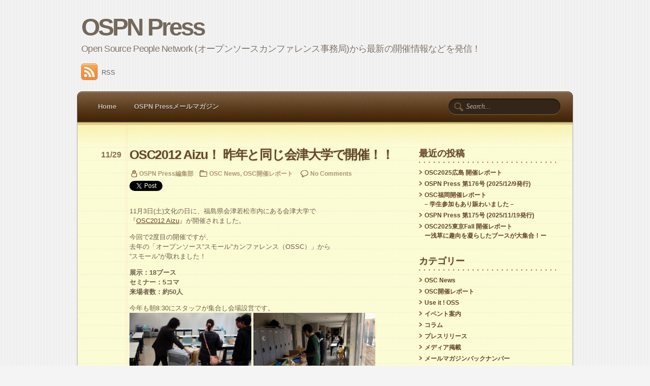

--- FILE ---
content_type: text/html; charset=UTF-8
request_url: https://www.ospn.jp/press/20121129osc2012-aizu-report.html
body_size: 12401
content:
<!DOCTYPE html PUBLIC "-//W3C//DTD XHTML 1.0 Transitional//EN" "http://www.w3.org/TR/xhtml1/DTD/xhtml1-transitional.dtd">
<html xmlns="http://www.w3.org/1999/xhtml">
<head>
<meta http-equiv="Content-Type" content="text/html; charset=UTF-8" />
<title>  OSC2012 Aizu！ 昨年と同じ会津大学で開催！！</title>

<link href="https://www.ospn.jp/press/wp-content/themes/notepad-theme/style.css" rel="stylesheet" type="text/css" />
<link rel="pingback" href="https://www.ospn.jp/press/xmlrpc.php" />

<meta name='robots' content='max-image-preview:large' />
	<style>img:is([sizes="auto" i], [sizes^="auto," i]) { contain-intrinsic-size: 3000px 1500px }</style>
	<link rel="alternate" type="application/rss+xml" title="OSPN Press &raquo; OSC2012 Aizu！ 昨年と同じ会津大学で開催！！ のコメントのフィード" href="https://www.ospn.jp/press/20121129osc2012-aizu-report.html/feed" />
<script type="text/javascript">
/* <![CDATA[ */
window._wpemojiSettings = {"baseUrl":"https:\/\/s.w.org\/images\/core\/emoji\/16.0.1\/72x72\/","ext":".png","svgUrl":"https:\/\/s.w.org\/images\/core\/emoji\/16.0.1\/svg\/","svgExt":".svg","source":{"concatemoji":"https:\/\/www.ospn.jp\/press\/wp-includes\/js\/wp-emoji-release.min.js?ver=582c8579e2eed4fd49f4941f65835e84"}};
/*! This file is auto-generated */
!function(s,n){var o,i,e;function c(e){try{var t={supportTests:e,timestamp:(new Date).valueOf()};sessionStorage.setItem(o,JSON.stringify(t))}catch(e){}}function p(e,t,n){e.clearRect(0,0,e.canvas.width,e.canvas.height),e.fillText(t,0,0);var t=new Uint32Array(e.getImageData(0,0,e.canvas.width,e.canvas.height).data),a=(e.clearRect(0,0,e.canvas.width,e.canvas.height),e.fillText(n,0,0),new Uint32Array(e.getImageData(0,0,e.canvas.width,e.canvas.height).data));return t.every(function(e,t){return e===a[t]})}function u(e,t){e.clearRect(0,0,e.canvas.width,e.canvas.height),e.fillText(t,0,0);for(var n=e.getImageData(16,16,1,1),a=0;a<n.data.length;a++)if(0!==n.data[a])return!1;return!0}function f(e,t,n,a){switch(t){case"flag":return n(e,"\ud83c\udff3\ufe0f\u200d\u26a7\ufe0f","\ud83c\udff3\ufe0f\u200b\u26a7\ufe0f")?!1:!n(e,"\ud83c\udde8\ud83c\uddf6","\ud83c\udde8\u200b\ud83c\uddf6")&&!n(e,"\ud83c\udff4\udb40\udc67\udb40\udc62\udb40\udc65\udb40\udc6e\udb40\udc67\udb40\udc7f","\ud83c\udff4\u200b\udb40\udc67\u200b\udb40\udc62\u200b\udb40\udc65\u200b\udb40\udc6e\u200b\udb40\udc67\u200b\udb40\udc7f");case"emoji":return!a(e,"\ud83e\udedf")}return!1}function g(e,t,n,a){var r="undefined"!=typeof WorkerGlobalScope&&self instanceof WorkerGlobalScope?new OffscreenCanvas(300,150):s.createElement("canvas"),o=r.getContext("2d",{willReadFrequently:!0}),i=(o.textBaseline="top",o.font="600 32px Arial",{});return e.forEach(function(e){i[e]=t(o,e,n,a)}),i}function t(e){var t=s.createElement("script");t.src=e,t.defer=!0,s.head.appendChild(t)}"undefined"!=typeof Promise&&(o="wpEmojiSettingsSupports",i=["flag","emoji"],n.supports={everything:!0,everythingExceptFlag:!0},e=new Promise(function(e){s.addEventListener("DOMContentLoaded",e,{once:!0})}),new Promise(function(t){var n=function(){try{var e=JSON.parse(sessionStorage.getItem(o));if("object"==typeof e&&"number"==typeof e.timestamp&&(new Date).valueOf()<e.timestamp+604800&&"object"==typeof e.supportTests)return e.supportTests}catch(e){}return null}();if(!n){if("undefined"!=typeof Worker&&"undefined"!=typeof OffscreenCanvas&&"undefined"!=typeof URL&&URL.createObjectURL&&"undefined"!=typeof Blob)try{var e="postMessage("+g.toString()+"("+[JSON.stringify(i),f.toString(),p.toString(),u.toString()].join(",")+"));",a=new Blob([e],{type:"text/javascript"}),r=new Worker(URL.createObjectURL(a),{name:"wpTestEmojiSupports"});return void(r.onmessage=function(e){c(n=e.data),r.terminate(),t(n)})}catch(e){}c(n=g(i,f,p,u))}t(n)}).then(function(e){for(var t in e)n.supports[t]=e[t],n.supports.everything=n.supports.everything&&n.supports[t],"flag"!==t&&(n.supports.everythingExceptFlag=n.supports.everythingExceptFlag&&n.supports[t]);n.supports.everythingExceptFlag=n.supports.everythingExceptFlag&&!n.supports.flag,n.DOMReady=!1,n.readyCallback=function(){n.DOMReady=!0}}).then(function(){return e}).then(function(){var e;n.supports.everything||(n.readyCallback(),(e=n.source||{}).concatemoji?t(e.concatemoji):e.wpemoji&&e.twemoji&&(t(e.twemoji),t(e.wpemoji)))}))}((window,document),window._wpemojiSettings);
/* ]]> */
</script>
<style id='wp-emoji-styles-inline-css' type='text/css'>

	img.wp-smiley, img.emoji {
		display: inline !important;
		border: none !important;
		box-shadow: none !important;
		height: 1em !important;
		width: 1em !important;
		margin: 0 0.07em !important;
		vertical-align: -0.1em !important;
		background: none !important;
		padding: 0 !important;
	}
</style>
<link rel='stylesheet' id='wp-block-library-css' href='https://www.ospn.jp/press/wp-includes/css/dist/block-library/style.min.css?ver=582c8579e2eed4fd49f4941f65835e84' type='text/css' media='all' />
<style id='classic-theme-styles-inline-css' type='text/css'>
/*! This file is auto-generated */
.wp-block-button__link{color:#fff;background-color:#32373c;border-radius:9999px;box-shadow:none;text-decoration:none;padding:calc(.667em + 2px) calc(1.333em + 2px);font-size:1.125em}.wp-block-file__button{background:#32373c;color:#fff;text-decoration:none}
</style>
<link rel='stylesheet' id='browser-shots-frontend-css-css' href='https://www.ospn.jp/press/wp-content/plugins/browser-shots/dist/blocks.style.build.css?ver=1.7.4' type='text/css' media='all' />
<style id='global-styles-inline-css' type='text/css'>
:root{--wp--preset--aspect-ratio--square: 1;--wp--preset--aspect-ratio--4-3: 4/3;--wp--preset--aspect-ratio--3-4: 3/4;--wp--preset--aspect-ratio--3-2: 3/2;--wp--preset--aspect-ratio--2-3: 2/3;--wp--preset--aspect-ratio--16-9: 16/9;--wp--preset--aspect-ratio--9-16: 9/16;--wp--preset--color--black: #000000;--wp--preset--color--cyan-bluish-gray: #abb8c3;--wp--preset--color--white: #ffffff;--wp--preset--color--pale-pink: #f78da7;--wp--preset--color--vivid-red: #cf2e2e;--wp--preset--color--luminous-vivid-orange: #ff6900;--wp--preset--color--luminous-vivid-amber: #fcb900;--wp--preset--color--light-green-cyan: #7bdcb5;--wp--preset--color--vivid-green-cyan: #00d084;--wp--preset--color--pale-cyan-blue: #8ed1fc;--wp--preset--color--vivid-cyan-blue: #0693e3;--wp--preset--color--vivid-purple: #9b51e0;--wp--preset--gradient--vivid-cyan-blue-to-vivid-purple: linear-gradient(135deg,rgba(6,147,227,1) 0%,rgb(155,81,224) 100%);--wp--preset--gradient--light-green-cyan-to-vivid-green-cyan: linear-gradient(135deg,rgb(122,220,180) 0%,rgb(0,208,130) 100%);--wp--preset--gradient--luminous-vivid-amber-to-luminous-vivid-orange: linear-gradient(135deg,rgba(252,185,0,1) 0%,rgba(255,105,0,1) 100%);--wp--preset--gradient--luminous-vivid-orange-to-vivid-red: linear-gradient(135deg,rgba(255,105,0,1) 0%,rgb(207,46,46) 100%);--wp--preset--gradient--very-light-gray-to-cyan-bluish-gray: linear-gradient(135deg,rgb(238,238,238) 0%,rgb(169,184,195) 100%);--wp--preset--gradient--cool-to-warm-spectrum: linear-gradient(135deg,rgb(74,234,220) 0%,rgb(151,120,209) 20%,rgb(207,42,186) 40%,rgb(238,44,130) 60%,rgb(251,105,98) 80%,rgb(254,248,76) 100%);--wp--preset--gradient--blush-light-purple: linear-gradient(135deg,rgb(255,206,236) 0%,rgb(152,150,240) 100%);--wp--preset--gradient--blush-bordeaux: linear-gradient(135deg,rgb(254,205,165) 0%,rgb(254,45,45) 50%,rgb(107,0,62) 100%);--wp--preset--gradient--luminous-dusk: linear-gradient(135deg,rgb(255,203,112) 0%,rgb(199,81,192) 50%,rgb(65,88,208) 100%);--wp--preset--gradient--pale-ocean: linear-gradient(135deg,rgb(255,245,203) 0%,rgb(182,227,212) 50%,rgb(51,167,181) 100%);--wp--preset--gradient--electric-grass: linear-gradient(135deg,rgb(202,248,128) 0%,rgb(113,206,126) 100%);--wp--preset--gradient--midnight: linear-gradient(135deg,rgb(2,3,129) 0%,rgb(40,116,252) 100%);--wp--preset--font-size--small: 13px;--wp--preset--font-size--medium: 20px;--wp--preset--font-size--large: 36px;--wp--preset--font-size--x-large: 42px;--wp--preset--spacing--20: 0.44rem;--wp--preset--spacing--30: 0.67rem;--wp--preset--spacing--40: 1rem;--wp--preset--spacing--50: 1.5rem;--wp--preset--spacing--60: 2.25rem;--wp--preset--spacing--70: 3.38rem;--wp--preset--spacing--80: 5.06rem;--wp--preset--shadow--natural: 6px 6px 9px rgba(0, 0, 0, 0.2);--wp--preset--shadow--deep: 12px 12px 50px rgba(0, 0, 0, 0.4);--wp--preset--shadow--sharp: 6px 6px 0px rgba(0, 0, 0, 0.2);--wp--preset--shadow--outlined: 6px 6px 0px -3px rgba(255, 255, 255, 1), 6px 6px rgba(0, 0, 0, 1);--wp--preset--shadow--crisp: 6px 6px 0px rgba(0, 0, 0, 1);}:where(.is-layout-flex){gap: 0.5em;}:where(.is-layout-grid){gap: 0.5em;}body .is-layout-flex{display: flex;}.is-layout-flex{flex-wrap: wrap;align-items: center;}.is-layout-flex > :is(*, div){margin: 0;}body .is-layout-grid{display: grid;}.is-layout-grid > :is(*, div){margin: 0;}:where(.wp-block-columns.is-layout-flex){gap: 2em;}:where(.wp-block-columns.is-layout-grid){gap: 2em;}:where(.wp-block-post-template.is-layout-flex){gap: 1.25em;}:where(.wp-block-post-template.is-layout-grid){gap: 1.25em;}.has-black-color{color: var(--wp--preset--color--black) !important;}.has-cyan-bluish-gray-color{color: var(--wp--preset--color--cyan-bluish-gray) !important;}.has-white-color{color: var(--wp--preset--color--white) !important;}.has-pale-pink-color{color: var(--wp--preset--color--pale-pink) !important;}.has-vivid-red-color{color: var(--wp--preset--color--vivid-red) !important;}.has-luminous-vivid-orange-color{color: var(--wp--preset--color--luminous-vivid-orange) !important;}.has-luminous-vivid-amber-color{color: var(--wp--preset--color--luminous-vivid-amber) !important;}.has-light-green-cyan-color{color: var(--wp--preset--color--light-green-cyan) !important;}.has-vivid-green-cyan-color{color: var(--wp--preset--color--vivid-green-cyan) !important;}.has-pale-cyan-blue-color{color: var(--wp--preset--color--pale-cyan-blue) !important;}.has-vivid-cyan-blue-color{color: var(--wp--preset--color--vivid-cyan-blue) !important;}.has-vivid-purple-color{color: var(--wp--preset--color--vivid-purple) !important;}.has-black-background-color{background-color: var(--wp--preset--color--black) !important;}.has-cyan-bluish-gray-background-color{background-color: var(--wp--preset--color--cyan-bluish-gray) !important;}.has-white-background-color{background-color: var(--wp--preset--color--white) !important;}.has-pale-pink-background-color{background-color: var(--wp--preset--color--pale-pink) !important;}.has-vivid-red-background-color{background-color: var(--wp--preset--color--vivid-red) !important;}.has-luminous-vivid-orange-background-color{background-color: var(--wp--preset--color--luminous-vivid-orange) !important;}.has-luminous-vivid-amber-background-color{background-color: var(--wp--preset--color--luminous-vivid-amber) !important;}.has-light-green-cyan-background-color{background-color: var(--wp--preset--color--light-green-cyan) !important;}.has-vivid-green-cyan-background-color{background-color: var(--wp--preset--color--vivid-green-cyan) !important;}.has-pale-cyan-blue-background-color{background-color: var(--wp--preset--color--pale-cyan-blue) !important;}.has-vivid-cyan-blue-background-color{background-color: var(--wp--preset--color--vivid-cyan-blue) !important;}.has-vivid-purple-background-color{background-color: var(--wp--preset--color--vivid-purple) !important;}.has-black-border-color{border-color: var(--wp--preset--color--black) !important;}.has-cyan-bluish-gray-border-color{border-color: var(--wp--preset--color--cyan-bluish-gray) !important;}.has-white-border-color{border-color: var(--wp--preset--color--white) !important;}.has-pale-pink-border-color{border-color: var(--wp--preset--color--pale-pink) !important;}.has-vivid-red-border-color{border-color: var(--wp--preset--color--vivid-red) !important;}.has-luminous-vivid-orange-border-color{border-color: var(--wp--preset--color--luminous-vivid-orange) !important;}.has-luminous-vivid-amber-border-color{border-color: var(--wp--preset--color--luminous-vivid-amber) !important;}.has-light-green-cyan-border-color{border-color: var(--wp--preset--color--light-green-cyan) !important;}.has-vivid-green-cyan-border-color{border-color: var(--wp--preset--color--vivid-green-cyan) !important;}.has-pale-cyan-blue-border-color{border-color: var(--wp--preset--color--pale-cyan-blue) !important;}.has-vivid-cyan-blue-border-color{border-color: var(--wp--preset--color--vivid-cyan-blue) !important;}.has-vivid-purple-border-color{border-color: var(--wp--preset--color--vivid-purple) !important;}.has-vivid-cyan-blue-to-vivid-purple-gradient-background{background: var(--wp--preset--gradient--vivid-cyan-blue-to-vivid-purple) !important;}.has-light-green-cyan-to-vivid-green-cyan-gradient-background{background: var(--wp--preset--gradient--light-green-cyan-to-vivid-green-cyan) !important;}.has-luminous-vivid-amber-to-luminous-vivid-orange-gradient-background{background: var(--wp--preset--gradient--luminous-vivid-amber-to-luminous-vivid-orange) !important;}.has-luminous-vivid-orange-to-vivid-red-gradient-background{background: var(--wp--preset--gradient--luminous-vivid-orange-to-vivid-red) !important;}.has-very-light-gray-to-cyan-bluish-gray-gradient-background{background: var(--wp--preset--gradient--very-light-gray-to-cyan-bluish-gray) !important;}.has-cool-to-warm-spectrum-gradient-background{background: var(--wp--preset--gradient--cool-to-warm-spectrum) !important;}.has-blush-light-purple-gradient-background{background: var(--wp--preset--gradient--blush-light-purple) !important;}.has-blush-bordeaux-gradient-background{background: var(--wp--preset--gradient--blush-bordeaux) !important;}.has-luminous-dusk-gradient-background{background: var(--wp--preset--gradient--luminous-dusk) !important;}.has-pale-ocean-gradient-background{background: var(--wp--preset--gradient--pale-ocean) !important;}.has-electric-grass-gradient-background{background: var(--wp--preset--gradient--electric-grass) !important;}.has-midnight-gradient-background{background: var(--wp--preset--gradient--midnight) !important;}.has-small-font-size{font-size: var(--wp--preset--font-size--small) !important;}.has-medium-font-size{font-size: var(--wp--preset--font-size--medium) !important;}.has-large-font-size{font-size: var(--wp--preset--font-size--large) !important;}.has-x-large-font-size{font-size: var(--wp--preset--font-size--x-large) !important;}
:where(.wp-block-post-template.is-layout-flex){gap: 1.25em;}:where(.wp-block-post-template.is-layout-grid){gap: 1.25em;}
:where(.wp-block-columns.is-layout-flex){gap: 2em;}:where(.wp-block-columns.is-layout-grid){gap: 2em;}
:root :where(.wp-block-pullquote){font-size: 1.5em;line-height: 1.6;}
</style>
<link rel="https://api.w.org/" href="https://www.ospn.jp/press/wp-json/" /><link rel="alternate" title="JSON" type="application/json" href="https://www.ospn.jp/press/wp-json/wp/v2/posts/18002" /><link rel="EditURI" type="application/rsd+xml" title="RSD" href="https://www.ospn.jp/press/xmlrpc.php?rsd" />

<link rel="canonical" href="https://www.ospn.jp/press/20121129osc2012-aizu-report.html" />
<link rel='shortlink' href='https://www.ospn.jp/press/?p=18002' />
<link rel="alternate" title="oEmbed (JSON)" type="application/json+oembed" href="https://www.ospn.jp/press/wp-json/oembed/1.0/embed?url=https%3A%2F%2Fwww.ospn.jp%2Fpress%2F20121129osc2012-aizu-report.html" />
<link rel="alternate" title="oEmbed (XML)" type="text/xml+oembed" href="https://www.ospn.jp/press/wp-json/oembed/1.0/embed?url=https%3A%2F%2Fwww.ospn.jp%2Fpress%2F20121129osc2012-aizu-report.html&#038;format=xml" />

<!-- START - Open Graph and Twitter Card Tags 3.3.7 -->
 <!-- Facebook Open Graph -->
  <meta property="og:site_name" content="OSPN Press"/>
  <meta property="og:title" content="OSC2012 Aizu！ 昨年と同じ会津大学で開催！！"/>
  <meta property="og:url" content="https://www.ospn.jp/press/20121129osc2012-aizu-report.html"/>
  <meta property="og:type" content="article"/>
  <meta property="og:description" content="11月3日(土)文化の日に、福島県会津若松市内にある会津大学で
『OSC2012 Aizu』が開催されました。

今回で2度目の開催ですが、
去年の「オープンソース”スモール”カンファレンス（OSSC）」から
”スモール”が取れました！

展示：18ブース
セミナー：5コマ
来場者数：約50人

今年も朝8:30にスタッフが集合し会場設営です。
 

○展示ブース
今回は、展示ブースにキッズコーナーもあり、お子様も来場されてました！
 
 



○アンカンファレンス

寺薗先生（OSC2012 Aizu 実行委員長/会津大学）の開会挨拶から
ス"/>
  <meta property="article:section" content="OSC News"/>
  <meta property="article:section" content="OSC開催レポート"/>
 <!-- Google+ / Schema.org -->
  <meta itemprop="name" content="OSC2012 Aizu！ 昨年と同じ会津大学で開催！！"/>
  <meta itemprop="headline" content="OSC2012 Aizu！ 昨年と同じ会津大学で開催！！"/>
  <meta itemprop="description" content="11月3日(土)文化の日に、福島県会津若松市内にある会津大学で
『OSC2012 Aizu』が開催されました。

今回で2度目の開催ですが、
去年の「オープンソース”スモール”カンファレンス（OSSC）」から
”スモール”が取れました！

展示：18ブース
セミナー：5コマ
来場者数：約50人

今年も朝8:30にスタッフが集合し会場設営です。
 

○展示ブース
今回は、展示ブースにキッズコーナーもあり、お子様も来場されてました！
 
 



○アンカンファレンス

寺薗先生（OSC2012 Aizu 実行委員長/会津大学）の開会挨拶から
ス"/>
  <meta itemprop="datePublished" content="2012-11-29"/>
  <meta itemprop="dateModified" content="2013-01-10T09:59:37+09:00" />
  <meta itemprop="author" content="OSPN Press編集部"/>
  <!--<meta itemprop="publisher" content="OSPN Press"/>--> <!-- To solve: The attribute publisher.itemtype has an invalid value -->
 <!-- Twitter Cards -->
  <meta name="twitter:title" content="OSC2012 Aizu！ 昨年と同じ会津大学で開催！！"/>
  <meta name="twitter:url" content="https://www.ospn.jp/press/20121129osc2012-aizu-report.html"/>
  <meta name="twitter:description" content="11月3日(土)文化の日に、福島県会津若松市内にある会津大学で
『OSC2012 Aizu』が開催されました。

今回で2度目の開催ですが、
去年の「オープンソース”スモール”カンファレンス（OSSC）」から
”スモール”が取れました！

展示：18ブース
セミナー：5コマ
来場者数：約50人

今年も朝8:30にスタッフが集合し会場設営です。
 

○展示ブース
今回は、展示ブースにキッズコーナーもあり、お子様も来場されてました！
 
 



○アンカンファレンス

寺薗先生（OSC2012 Aizu 実行委員長/会津大学）の開会挨拶から
ス"/>
  <meta name="twitter:card" content="summary_large_image"/>
 <!-- SEO -->
 <!-- Misc. tags -->
 <!-- is_singular -->
<!-- END - Open Graph and Twitter Card Tags 3.3.7 -->
	
<meta name="keywords" content="ospnpress,OSC,オープンソースカンファレンス">
</head>
<body>
<div id="fb-root"></div>
<script>(function(d, s, id) {
  var js, fjs = d.getElementsByTagName(s)[0];
  if (d.getElementById(id)) return;
  js = d.createElement(s); js.id = id;
  js.src = "//connect.facebook.net/ja_JP/sdk.js#xfbml=1&version=v2.8";
  fjs.parentNode.insertBefore(js, fjs);
}(document, 'script', 'facebook-jssdk'));</script>
<div id="header">
	<h1 id="logo"><a href="https://www.ospn.jp/press">OSPN Press</a></h1>
	<p class="description">Open Source People Network (オープンソースカンファレンス事務局)から最新の開催情報などを発信！</p>

	<p class="socialmedia">
	<a href="https://www.ospn.jp/press/feed"><img src="https://www.ospn.jp/press/wp-content/themes/notepad-theme/img/socialmedia/rss.png" alt="RSS" />RSS</a>
	<a href="https://b.hatena.ne.jp/entry/http://www.ospn.jp/press/" class="hatena-bookmark-button" data-hatena-bookmark-title="OSPN Press" data-hatena-bookmark-layout="standard" title="このエントリーをはてなブックマークに追加"><img src="https://b.st-hatena.com/images/entry-button/button-only.gif" alt="このエントリーをはてなブックマークに追加" width="20" height="20" style="border: none;" /></a><script type="text/javascript" src="https://b.st-hatena.com/js/bookmark_button.js" charset="utf-8" async="async"></script>
</p>

	<ul id="nav">
		<li><a href="https://www.ospn.jp/press">Home</a></li>
		<li class="page_item page-item-73"><a href="https://www.ospn.jp/press/mailmagazine">OSPN Pressメールマガジン</a></li>
	</ul>
		<form method="get" id="searchform" action="https://www.ospn.jp/press/">
		<input type="text" value="Search..." name="s" id="s" onblur="if (this.value == '') {this.value = 'Search...';}" onfocus="if (this.value == 'Search...') {this.value = '';}" />
		<input type="hidden" id="searchsubmit" />
	</form></div>
<!--/header -->
<div id="wrapper">

	<div id="content">

	
		<div class="post">
			<h2 class="post-title"><a href="https://www.ospn.jp/press/20121129osc2012-aizu-report.html" title="OSC2012 Aizu！ 昨年と同じ会津大学で開催！！">OSC2012 Aizu！ 昨年と同じ会津大学で開催！！</a></h2>
			<p class="post-date">11/29</p>
			<p class="post-data">
				<span class="postauthor">OSPN Press編集部</span><span class="postcategory"><a href="https://www.ospn.jp/press/category/osc-report" rel="category tag">OSC News</a>, <a href="https://www.ospn.jp/press/category/osc-event-report" rel="category tag">OSC開催レポート</a></span>  <span class="postcomment"><a href="https://www.ospn.jp/press/20121129osc2012-aizu-report.html#respond">No Comments</a></span>				<br />
				<a href="https://twitter.com/share" class="twitter-share-button" data-url="https://www.ospn.jp/press/20121129osc2012-aizu-report.html">Tweet</a>
<script>!function(d,s,id){var js,fjs=d.getElementsByTagName(s)[0],p=/^http:/.test(d.location)?'http':'https';if(!d.getElementById(id)){js=d.createElement(s);js.id=id;js.src=p+'://platform.twitter.com/widgets.js';fjs.parentNode.insertBefore(js,fjs);}}(document, 'script', 'twitter-wjs');</script>
				<a href="https://b.hatena.ne.jp/entry/https://www.ospn.jp/press/20121129osc2012-aizu-report.html" class="hatena-bookmark-button" data-hatena-bookmark-layout="normal" title="このエントリーをはてなブックマークに追加"><img src="https://b.st-hatena.com/images/entry-button/button-only.gif" alt="このエントリーをはてなブックマークに追加" width="20" height="20" style="border: none;" /></a><script type="text/javascript" src="https://b.st-hatena.com/js/bookmark_button.js" charset="utf-8" async="async"></script>
				<span class="fb-like" data-href="https://www.ospn.jp/press/20121129osc2012-aizu-report.html" data-layout="button" data-action="like" data-size="small" data-show-faces="true" data-share="true"></span>
			</p>
			<p>11月3日(土)文化の日に、福島県会津若松市内にある会津大学で<br />
『<a href="http://www.ospn.jp/osc2012-aizu/">OSC2012 Aizu</a>』が開催されました。</p>
<p>今回で2度目の開催ですが、<br />
去年の「オープンソース”スモール”カンファレンス（OSSC）」から<br />
”スモール”が取れました！</p>
<p><strong>展示：18ブース<br />
セミナー：5コマ<br />
来場者数：約50人</strong></p>
<p>今年も朝8:30にスタッフが集合し会場設営です。<br />
<a href="http://www.ospn.jp/press/20121129osc2012-aizu-report.html/osc2012_aizu_setsuei01" rel="attachment wp-att-18008"><img decoding="async" src="http://www.ospn.jp/press/wp-content/uploads/2012/11/OSC2012_Aizu_setsuei01.jpg" alt="" title="準備風景" width="240" height="180" class="alignnone size-full wp-image-18008" /></a> <a href="http://www.ospn.jp/press/20121129osc2012-aizu-report.html/osc2012_aizu_setsuei02" rel="attachment wp-att-18009"><img decoding="async" src="http://www.ospn.jp/press/wp-content/uploads/2012/11/OSC2012_Aizu_setsuei02.jpg" alt="" title="準備風景2" width="240" height="180" class="alignnone size-full wp-image-18009" /></a></p>
<p style="margin-top:3em;"><span style="font-size: medium;"><strong>○展示ブース</strong></span></p>
<p>今回は、展示ブースにキッズコーナーもあり、お子様も来場されてました！<br />
<a href="http://www.ospn.jp/press/20121129osc2012-aizu-report.html/osc2012_aizu_setsuei03" rel="attachment wp-att-18010"><img decoding="async" src="http://www.ospn.jp/press/wp-content/uploads/2012/11/OSC2012_Aizu_setsuei03.jpg" alt="" title="キッズコーナー" width="240" height="180" class="alignnone size-full wp-image-18010" /></a> <a href="http://www.ospn.jp/press/20121129osc2012-aizu-report.html/osc2012_aizu_tenji02" rel="attachment wp-att-18012"><img loading="lazy" decoding="async" src="http://www.ospn.jp/press/wp-content/uploads/2012/11/OSC2012_Aizu_tenji02.jpg" alt="" title="展示ブース1" width="240" height="180" class="alignnone size-full wp-image-18012" /></a><br />
<a href="http://www.ospn.jp/press/20121129osc2012-aizu-report.html/osc2012_aizu_tenji03" rel="attachment wp-att-18013"><img loading="lazy" decoding="async" src="http://www.ospn.jp/press/wp-content/uploads/2012/11/OSC2012_Aizu_tenji03.jpg" alt="" title="展示ブース2" width="240" height="180" class="alignnone size-full wp-image-18013" /></a> <a href="http://www.ospn.jp/press/20121129osc2012-aizu-report.html/osc2012_aizu_tenji04" rel="attachment wp-att-18014"><img loading="lazy" decoding="async" src="http://www.ospn.jp/press/wp-content/uploads/2012/11/OSC2012_Aizu_tenji04.jpg" alt="" title="展示ブース3" width="240" height="180" class="alignnone size-full wp-image-18014" /></a></p>
<p><span id="more-18002"></span></p>
<p style="margin-top:3em;"><span style="font-size: medium;"><strong>○アンカンファレンス</strong></span></p>
<p>寺薗先生（OSC2012 Aizu 実行委員長/会津大学）の開会挨拶から<br />
スタートし、アンカンファレンスが始まりました。<br />
<a href="http://www.ospn.jp/press/20121129osc2012-aizu-report.html/osc2012_aizu_kaikai" rel="attachment wp-att-18007"><img loading="lazy" decoding="async" src="http://www.ospn.jp/press/wp-content/uploads/2012/11/OSC2012_Aizu_kaikai.jpg" alt="" title="開会式！" width="400" height="300" class="alignnone size-full wp-image-18007" /></a></p>
<p style="margin-top:2em;">
<strong>・池田 百合子氏（WordBench 川崎）<br />
「Raspberry Pi で作る WordPress サーバー」</strong><br />
<a href="http://www.ospn.jp/press/20121129osc2012-aizu-report.html/osc2012_aizu_anco01" rel="attachment wp-att-18005"><img loading="lazy" decoding="async" src="http://www.ospn.jp/press/wp-content/uploads/2012/11/OSC2012_Aizu_anco01.jpg" alt="" title="アンカンファレンスの様子" width="400" height="300" class="alignnone size-full wp-image-18005" /></a></p>
<p>カードサイズのARMコンピュータであるRaspBerry PiにDebianから<br />
WordPressをインストールして利用するまでお話されました。</p>
<p>今回ライトニングトーク（以下LT）での応募でしたが、うれしい<br />
ことにLTの応募が多数で時間に余裕がない！とのことで、時間制限<br />
のないアンカンファレンスで発表していただきました。</p>
<p style="margin-top:2em;">
<strong>・小笠原 徳彦 氏<br />
「My name is Naruhiko Ogasawara!」</strong><br />
<a href="http://www.ospn.jp/press/20121129osc2012-aizu-report.html/osc2012_aizu_anco02" rel="attachment wp-att-18006"><img loading="lazy" decoding="async" src="http://www.ospn.jp/press/wp-content/uploads/2012/11/OSC2012_Aizu_anco02.jpg" alt="" title="アンカンファレンスの様子" width="400" height="265" class="alignnone size-full wp-image-18006" /></a></p>
<p>英語の自己紹介から始まったLT！海外のカンファレンスで楽しむため<br />
には必ずパーティーに出ましょう！</p>
<p style="margin-top:3em;"><span style="font-size: medium;"><strong>○セミナー</strong></span></p>
<p><strong>・浅井 渉 氏、前田 諭志 氏（株式会社デザイニウム）<br />
「<a href="http://www.ospn.jp/osc2012-aizu/modules/eguide/event.php?eid=6">WordPressとHTML5で始めるスマートフォン用電子書籍配信プラットフォーム</a>」</strong><br />
<a href="http://www.ospn.jp/press/20121129osc2012-aizu-report.html/osc2012_aizu_conf01" rel="attachment wp-att-18015"><img loading="lazy" decoding="async" src="http://www.ospn.jp/press/wp-content/uploads/2012/11/OSC2012_Aizu_conf01.jpg" alt="" title="セミナーの様子" width="400" height="300" class="alignnone size-full wp-image-18015" /></a></p>
<p>WordPress上でコンテンツを管理、書籍として配信・更新できる<br />
プラットフォーム構築について講演されました。<br />
ちょっと遊べる要素やウェブサイトに組み込むような電子書籍を<br />
簡単に作りたいならHTML5とWordPressを使って構築しましょう<br />
という内容で、HTML5で実現するメリット・デメリットについて<br />
お話されました。</p>
<p style="margin-top:3em;">
<strong>・ハミード・サジ[Hameed Saji N.] 先生<br />
（会津大学 先端情報科学研究センター 上級准教授）<br />
「<a href="http://www.ospn.jp/osc2012-aizu/modules/eguide/event.php?eid=9">プロジェクト・ラピュタ ～オープンデータと<br />
　オープンソースによる、街の認知度とコミュニケーションの改善～</a>」</strong><br />
<a href="http://www.ospn.jp/press/20121129osc2012-aizu-report.html/osc2012_aizu_conf02" rel="attachment wp-att-18016"><img loading="lazy" decoding="async" src="http://www.ospn.jp/press/wp-content/uploads/2012/11/OSC2012_Aizu_conf02.jpg" alt="" title="セミナーの様子" width="400" height="300" class="alignnone size-full wp-image-18016" /></a></p>
<p>オープンデータとオープンコンピューティングにより、街の認知度を<br />
向上させるという目標のプロジェクトで、オープンストリートマップ<br />
が生活に役立つという話を、小さな子どもが2人いる4人家族が新しい<br />
街に引っ越してきたときを仮定して、ケーススタディで分かりやすく<br />
お話されました。</p>
<p style="margin-top:3em;">
<strong>・春日井 良隆 氏（日本マイクロソフト株式会社 UXエバンジェリスト）<br />
「<a href="http://www.ospn.jp/osc2012-aizu/modules/eguide/event.php?eid=5">HTML5とIE10とWindows 8</a>」</strong><br />
<a href="http://www.ospn.jp/press/20121129osc2012-aizu-report.html/osc2012_aizu_conf03" rel="attachment wp-att-18017"><img loading="lazy" decoding="async" src="http://www.ospn.jp/press/wp-content/uploads/2012/11/OSC2012_Aizu_conf03.jpg" alt="" title="セミナーの様子" width="400" height="300" class="alignnone size-full wp-image-18017" /></a></p>
<p>IEの歴史から最新のIE10で新たにサポートされるHTML5、Windows8<br />
のアプリとHTML5との関係、そして現在のマイクロソフトのHTML5<br />
との向き合い方について講演されました。</p>
<p>また、Windows8が発売して間もないという事で、OSについての<br />
質問も多く、興味を持ち使ってみたいという方が増えたようでした。</p>
<p style="margin-top:3em;">
<strong>・庄司 昌彦 氏<br />
（国際大学GLOCOM 主任研究員<br />
　/Open Knowledge Foundation 日本グループ創設メンバー）<br />
「<a href="http://www.ospn.jp/osc2012-aizu/modules/eguide/event.php?eid=4">オープンデータ、オープンガバメント、オープンな社会</a>」</strong><br />
<a href="http://www.ospn.jp/press/20121129osc2012-aizu-report.html/osc2012_aizu_conf04" rel="attachment wp-att-18018"><img loading="lazy" decoding="async" src="http://www.ospn.jp/press/wp-content/uploads/2012/11/OSC2012_Aizu_conf04.jpg" alt="" title="セミナーの様子" width="400" height="300" class="alignnone size-full wp-image-18018" /></a></p>
<p>電子行政オープンデータ戦略の動向と将来展望について講演され<br />
ました。政府保有データの公開と活用を進め、知識と情報が活用<br />
されるオープンな社会を作っていく。そのためには、オープンソ<br />
ースコミュニティみんなの力が必要というお話でした。</p>
<p style="margin-top:3em;">
<strong>・カール・サンドバーグ・エリック 氏（スマート・テクノロジー株式会社）<br />
「<a href="http://www.ospn.jp/osc2012-aizu/modules/eguide/event.php?eid=7">オープンソース・クラウドコンピューティング、海外の最新動向</a>」</strong><br />
<a href="http://www.ospn.jp/press/20121129osc2012-aizu-report.html/osc2012_aizu_conf05" rel="attachment wp-att-18019"><img loading="lazy" decoding="async" src="http://www.ospn.jp/press/wp-content/uploads/2012/11/OSC2012_Aizu_conf05.jpg" alt="" title="セミナーの様子" width="400" height="300" class="alignnone size-full wp-image-18019" /></a></p>
<p>アメリカでのクラウドコンピューティングの現状をもとに、日本企業<br />
におけるクラウドコンピューティング移行の課題について、現在のSIer<br />
がクラウドに移行すれば、提供するサービスの80%はそのままなので、<br />
コスト削減につながるというお話でした。また、良い廃校があれば募集<br />
中とのことです！</p>
<p style="margin-top:3em;"><span style="font-size: medium;"><strong>○LT＆ジャンケン大会</strong></span></p>
<p>今回は嬉しいことに9名もエントリー頂き、ドラ娘＆ジャンケン娘として<br />
声優養成所から水間 友美さんに登場して頂きました！</p>
<p>▼ドラ娘！　　　　　　　▼LTの様子<br />
<a href="http://www.ospn.jp/press/20121129osc2012-aizu-report.html/osc2012_aizu_lt04" rel="attachment wp-att-18026"><img loading="lazy" decoding="async" src="http://www.ospn.jp/press/wp-content/uploads/2012/11/OSC2012_Aizu_lt04.jpg" alt="" title="ドラ娘！！" width="150" height="225" class="alignnone size-full wp-image-18026" /></a> <a href="http://www.ospn.jp/press/20121129osc2012-aizu-report.html/osc2012_aizu_lt01" rel="attachment wp-att-18023"><img loading="lazy" decoding="async" src="http://www.ospn.jp/press/wp-content/uploads/2012/11/OSC2012_Aizu_lt01.jpg" alt="" title="LTの様子" width="300" height="225" class="alignnone size-full wp-image-18023" /></a> </p>
<p>LTでは、5分制限の時間を確認出来ない状況で発表という厳しい条件の中、<br />
時間切れやかなり時間が余って終了してしまうなど発表内容とは違う個性<br />
も感じられ、なかなかの盛り上がりを見せました。</p>
<p style="margin-top:2em;">
<a href="http://www.ospn.jp/press/20121129osc2012-aizu-report.html/osc2012_aizu_heikai" rel="attachment wp-att-18020"><img loading="lazy" decoding="async" src="http://www.ospn.jp/press/wp-content/uploads/2012/11/OSC2012_Aizu_heikai.jpg" alt="" title="閉会式！" width="150" height="225" class="alignleft size-full wp-image-18020" /></a><br />
<strong>そして最後は、</strong><br />
目黒 氏（OSC2012 Aizu 実行副委員長）の<br />
挨拶でOSC2012 Aizuは幕を閉じました。<br />
</br><br />
</br><br />
</br><br />
</br><br />
</br><br />
<strong>懇親会</strong>は去年と同じ会津居酒屋「籠太」で開催されました。<br />
食べログの会津地域でTOP3に入り続けており、郷士料理や日本酒を<br />
主体に存分に堪能していただけたかと思います。</p>
<p><a href="http://www.ospn.jp/press/20121129osc2012-aizu-report.html/osc2012_aizu_kagota01" rel="attachment wp-att-18021"><img loading="lazy" decoding="async" src="http://www.ospn.jp/press/wp-content/uploads/2012/11/OSC2012_Aizu_kagota01.jpg" alt="" title="美味しそうな郷土料理" width="301" height="200" class="alignnone size-full wp-image-18021" /></a> <a href="http://www.ospn.jp/press/20121129osc2012-aizu-report.html/osc2012_aizu_kagota02" rel="attachment wp-att-18022"><img loading="lazy" decoding="async" src="http://www.ospn.jp/press/wp-content/uploads/2012/11/OSC2012_Aizu_kagota02.jpg" alt="" title="日本酒！" width="132" height="200" class="alignnone size-full wp-image-18022" /></a></p>
<p style="margin-top:2em;">
<strong>最後になりましたが・・・</strong><br />
晴れたり、時には横殴りの雨が降ったりと不安定な天候の中、<br />
足を運んでいただいた来場者の皆様、講師やブース出展の皆様、<br />
ありがとうございました！</p>
<p>また運営スタッフの皆様、サポート頂いた方々のおかげで無事<br />
開催することができました。お疲れ様でした！</p>
<p>&#8212;&#8212;&#8212;&#8212;&#8212;&#8212;&#8212;&#8212;&#8212;&#8212;&#8212;&#8211;<br />
OSC2012 Aizu 実行委員<br />
大森 信哉<br />
&#8212;&#8212;&#8212;&#8212;&#8212;&#8212;&#8212;&#8212;&#8212;&#8212;&#8212;&#8211;</p>
					</div>
		<!--/post -->

		<p class="post-nav"> <span class="previous"><a href="https://www.ospn.jp/press/20121119ospn-press-no29.html" rel="prev">OSPN Press 第29号 (2012/11/14発行)</a></span> <span class="next"><a href="https://www.ospn.jp/press/20121218media-19.html" rel="next">メディア掲載（OSC2012 .Cloud）</a></span></p>			

	
<!-- You can start editing here. -->


			<!-- If comments are closed. -->
		<p class="nocomments">Comments are closed.</p>

	


	

	</div>
	<!--/content -->

	<div id="sidebar">


		<div id="recent-posts-3" class="widget widget_recent_entries">
		<h4 class="widgettitle">最近の投稿</h4>
		<ul>
											<li>
					<a href="https://www.ospn.jp/press/20251226osc2025_hiroshima_report.html">OSC2025広島 開催レポート</a>
									</li>
											<li>
					<a href="https://www.ospn.jp/press/20251209ospn-press-no176.html">OSPN Press 第176号 (2025/12/9発行)</a>
									</li>
											<li>
					<a href="https://www.ospn.jp/press/20251205osc2025fukuoka-report.html">OSC福岡開催レポート<br> &#8211; 学生参加もあり賑わいました &#8211;</a>
									</li>
											<li>
					<a href="https://www.ospn.jp/press/20251119ospn-press-no175.html">OSPN Press 第175号 (2025/11/19発行)</a>
									</li>
											<li>
					<a href="https://www.ospn.jp/press/20251111osc-tokyofall-report.html">OSC2025東京Fall 開催レポート<br>ー浅草に趣向を凝らしたブースが大集合！ー</a>
									</li>
					</ul>

		</div><div id="categories-3" class="widget widget_categories"><h4 class="widgettitle">カテゴリー</h4>
			<ul>
					<li class="cat-item cat-item-6"><a href="https://www.ospn.jp/press/category/osc-report">OSC News</a>
</li>
	<li class="cat-item cat-item-11"><a href="https://www.ospn.jp/press/category/osc-event-report">OSC開催レポート</a>
</li>
	<li class="cat-item cat-item-9"><a href="https://www.ospn.jp/press/category/use-it-oss">Use it ! OSS</a>
</li>
	<li class="cat-item cat-item-4"><a href="https://www.ospn.jp/press/category/for-visitors">イベント案内</a>
</li>
	<li class="cat-item cat-item-10"><a href="https://www.ospn.jp/press/category/column">コラム</a>
</li>
	<li class="cat-item cat-item-3"><a href="https://www.ospn.jp/press/category/pressreleases">プレスリリース</a>
</li>
	<li class="cat-item cat-item-8"><a href="https://www.ospn.jp/press/category/media">メディア掲載</a>
</li>
	<li class="cat-item cat-item-7"><a href="https://www.ospn.jp/press/category/maglog">メールマガジンバックナンバー</a>
</li>
	<li class="cat-item cat-item-1"><a href="https://www.ospn.jp/press/category/%e6%9c%aa%e5%88%86%e9%a1%9e">未分類</a>
</li>
			</ul>

			</div><div id="archives-3" class="widget widget_archive"><h4 class="widgettitle">アーカイブ</h4>
			<ul>
					<li><a href='https://www.ospn.jp/press/2025/12'>2025年12月</a>&nbsp;(3)</li>
	<li><a href='https://www.ospn.jp/press/2025/11'>2025年11月</a>&nbsp;(3)</li>
	<li><a href='https://www.ospn.jp/press/2025/10'>2025年10月</a>&nbsp;(1)</li>
	<li><a href='https://www.ospn.jp/press/2025/09'>2025年9月</a>&nbsp;(2)</li>
	<li><a href='https://www.ospn.jp/press/2025/08'>2025年8月</a>&nbsp;(1)</li>
	<li><a href='https://www.ospn.jp/press/2025/07'>2025年7月</a>&nbsp;(3)</li>
	<li><a href='https://www.ospn.jp/press/2025/06'>2025年6月</a>&nbsp;(1)</li>
	<li><a href='https://www.ospn.jp/press/2025/05'>2025年5月</a>&nbsp;(2)</li>
	<li><a href='https://www.ospn.jp/press/2025/04'>2025年4月</a>&nbsp;(1)</li>
	<li><a href='https://www.ospn.jp/press/2025/03'>2025年3月</a>&nbsp;(2)</li>
	<li><a href='https://www.ospn.jp/press/2025/02'>2025年2月</a>&nbsp;(2)</li>
	<li><a href='https://www.ospn.jp/press/2025/01'>2025年1月</a>&nbsp;(1)</li>
	<li><a href='https://www.ospn.jp/press/2024/12'>2024年12月</a>&nbsp;(2)</li>
	<li><a href='https://www.ospn.jp/press/2024/11'>2024年11月</a>&nbsp;(4)</li>
	<li><a href='https://www.ospn.jp/press/2024/10'>2024年10月</a>&nbsp;(2)</li>
	<li><a href='https://www.ospn.jp/press/2024/09'>2024年9月</a>&nbsp;(2)</li>
	<li><a href='https://www.ospn.jp/press/2024/08'>2024年8月</a>&nbsp;(2)</li>
	<li><a href='https://www.ospn.jp/press/2024/07'>2024年7月</a>&nbsp;(2)</li>
	<li><a href='https://www.ospn.jp/press/2024/06'>2024年6月</a>&nbsp;(2)</li>
	<li><a href='https://www.ospn.jp/press/2024/05'>2024年5月</a>&nbsp;(1)</li>
	<li><a href='https://www.ospn.jp/press/2024/04'>2024年4月</a>&nbsp;(1)</li>
	<li><a href='https://www.ospn.jp/press/2024/03'>2024年3月</a>&nbsp;(3)</li>
	<li><a href='https://www.ospn.jp/press/2024/02'>2024年2月</a>&nbsp;(2)</li>
	<li><a href='https://www.ospn.jp/press/2024/01'>2024年1月</a>&nbsp;(1)</li>
	<li><a href='https://www.ospn.jp/press/2023/12'>2023年12月</a>&nbsp;(2)</li>
	<li><a href='https://www.ospn.jp/press/2023/11'>2023年11月</a>&nbsp;(3)</li>
	<li><a href='https://www.ospn.jp/press/2023/10'>2023年10月</a>&nbsp;(2)</li>
	<li><a href='https://www.ospn.jp/press/2023/09'>2023年9月</a>&nbsp;(4)</li>
	<li><a href='https://www.ospn.jp/press/2023/08'>2023年8月</a>&nbsp;(2)</li>
	<li><a href='https://www.ospn.jp/press/2023/07'>2023年7月</a>&nbsp;(2)</li>
	<li><a href='https://www.ospn.jp/press/2023/06'>2023年6月</a>&nbsp;(3)</li>
	<li><a href='https://www.ospn.jp/press/2023/05'>2023年5月</a>&nbsp;(1)</li>
	<li><a href='https://www.ospn.jp/press/2023/04'>2023年4月</a>&nbsp;(1)</li>
	<li><a href='https://www.ospn.jp/press/2023/03'>2023年3月</a>&nbsp;(3)</li>
	<li><a href='https://www.ospn.jp/press/2023/02'>2023年2月</a>&nbsp;(1)</li>
	<li><a href='https://www.ospn.jp/press/2023/01'>2023年1月</a>&nbsp;(1)</li>
	<li><a href='https://www.ospn.jp/press/2022/12'>2022年12月</a>&nbsp;(2)</li>
	<li><a href='https://www.ospn.jp/press/2022/11'>2022年11月</a>&nbsp;(2)</li>
	<li><a href='https://www.ospn.jp/press/2022/10'>2022年10月</a>&nbsp;(2)</li>
	<li><a href='https://www.ospn.jp/press/2022/09'>2022年9月</a>&nbsp;(2)</li>
	<li><a href='https://www.ospn.jp/press/2022/08'>2022年8月</a>&nbsp;(2)</li>
	<li><a href='https://www.ospn.jp/press/2022/07'>2022年7月</a>&nbsp;(2)</li>
	<li><a href='https://www.ospn.jp/press/2022/06'>2022年6月</a>&nbsp;(2)</li>
	<li><a href='https://www.ospn.jp/press/2022/05'>2022年5月</a>&nbsp;(2)</li>
	<li><a href='https://www.ospn.jp/press/2022/03'>2022年3月</a>&nbsp;(4)</li>
	<li><a href='https://www.ospn.jp/press/2022/02'>2022年2月</a>&nbsp;(1)</li>
	<li><a href='https://www.ospn.jp/press/2022/01'>2022年1月</a>&nbsp;(1)</li>
	<li><a href='https://www.ospn.jp/press/2021/12'>2021年12月</a>&nbsp;(2)</li>
	<li><a href='https://www.ospn.jp/press/2021/11'>2021年11月</a>&nbsp;(2)</li>
	<li><a href='https://www.ospn.jp/press/2021/10'>2021年10月</a>&nbsp;(2)</li>
	<li><a href='https://www.ospn.jp/press/2021/09'>2021年9月</a>&nbsp;(2)</li>
	<li><a href='https://www.ospn.jp/press/2021/08'>2021年8月</a>&nbsp;(4)</li>
	<li><a href='https://www.ospn.jp/press/2021/07'>2021年7月</a>&nbsp;(3)</li>
	<li><a href='https://www.ospn.jp/press/2021/06'>2021年6月</a>&nbsp;(2)</li>
	<li><a href='https://www.ospn.jp/press/2021/05'>2021年5月</a>&nbsp;(2)</li>
	<li><a href='https://www.ospn.jp/press/2021/04'>2021年4月</a>&nbsp;(2)</li>
	<li><a href='https://www.ospn.jp/press/2021/03'>2021年3月</a>&nbsp;(1)</li>
	<li><a href='https://www.ospn.jp/press/2021/02'>2021年2月</a>&nbsp;(2)</li>
	<li><a href='https://www.ospn.jp/press/2021/01'>2021年1月</a>&nbsp;(2)</li>
	<li><a href='https://www.ospn.jp/press/2020/12'>2020年12月</a>&nbsp;(2)</li>
	<li><a href='https://www.ospn.jp/press/2020/11'>2020年11月</a>&nbsp;(2)</li>
	<li><a href='https://www.ospn.jp/press/2020/10'>2020年10月</a>&nbsp;(2)</li>
	<li><a href='https://www.ospn.jp/press/2020/09'>2020年9月</a>&nbsp;(1)</li>
	<li><a href='https://www.ospn.jp/press/2020/08'>2020年8月</a>&nbsp;(1)</li>
	<li><a href='https://www.ospn.jp/press/2020/07'>2020年7月</a>&nbsp;(2)</li>
	<li><a href='https://www.ospn.jp/press/2020/06'>2020年6月</a>&nbsp;(2)</li>
	<li><a href='https://www.ospn.jp/press/2020/05'>2020年5月</a>&nbsp;(1)</li>
	<li><a href='https://www.ospn.jp/press/2020/04'>2020年4月</a>&nbsp;(1)</li>
	<li><a href='https://www.ospn.jp/press/2020/03'>2020年3月</a>&nbsp;(1)</li>
	<li><a href='https://www.ospn.jp/press/2020/02'>2020年2月</a>&nbsp;(2)</li>
	<li><a href='https://www.ospn.jp/press/2020/01'>2020年1月</a>&nbsp;(2)</li>
	<li><a href='https://www.ospn.jp/press/2019/12'>2019年12月</a>&nbsp;(1)</li>
	<li><a href='https://www.ospn.jp/press/2019/11'>2019年11月</a>&nbsp;(4)</li>
	<li><a href='https://www.ospn.jp/press/2019/10'>2019年10月</a>&nbsp;(5)</li>
	<li><a href='https://www.ospn.jp/press/2019/09'>2019年9月</a>&nbsp;(2)</li>
	<li><a href='https://www.ospn.jp/press/2019/08'>2019年8月</a>&nbsp;(5)</li>
	<li><a href='https://www.ospn.jp/press/2019/06'>2019年6月</a>&nbsp;(4)</li>
	<li><a href='https://www.ospn.jp/press/2019/05'>2019年5月</a>&nbsp;(3)</li>
	<li><a href='https://www.ospn.jp/press/2019/04'>2019年4月</a>&nbsp;(1)</li>
	<li><a href='https://www.ospn.jp/press/2019/03'>2019年3月</a>&nbsp;(3)</li>
	<li><a href='https://www.ospn.jp/press/2019/02'>2019年2月</a>&nbsp;(5)</li>
	<li><a href='https://www.ospn.jp/press/2018/12'>2018年12月</a>&nbsp;(4)</li>
	<li><a href='https://www.ospn.jp/press/2018/11'>2018年11月</a>&nbsp;(3)</li>
	<li><a href='https://www.ospn.jp/press/2018/10'>2018年10月</a>&nbsp;(3)</li>
	<li><a href='https://www.ospn.jp/press/2018/09'>2018年9月</a>&nbsp;(2)</li>
	<li><a href='https://www.ospn.jp/press/2018/08'>2018年8月</a>&nbsp;(2)</li>
	<li><a href='https://www.ospn.jp/press/2018/07'>2018年7月</a>&nbsp;(3)</li>
	<li><a href='https://www.ospn.jp/press/2018/06'>2018年6月</a>&nbsp;(2)</li>
	<li><a href='https://www.ospn.jp/press/2018/05'>2018年5月</a>&nbsp;(3)</li>
	<li><a href='https://www.ospn.jp/press/2018/04'>2018年4月</a>&nbsp;(1)</li>
	<li><a href='https://www.ospn.jp/press/2018/03'>2018年3月</a>&nbsp;(1)</li>
	<li><a href='https://www.ospn.jp/press/2018/02'>2018年2月</a>&nbsp;(3)</li>
	<li><a href='https://www.ospn.jp/press/2018/01'>2018年1月</a>&nbsp;(1)</li>
	<li><a href='https://www.ospn.jp/press/2017/12'>2017年12月</a>&nbsp;(2)</li>
	<li><a href='https://www.ospn.jp/press/2017/11'>2017年11月</a>&nbsp;(2)</li>
	<li><a href='https://www.ospn.jp/press/2017/10'>2017年10月</a>&nbsp;(4)</li>
	<li><a href='https://www.ospn.jp/press/2017/09'>2017年9月</a>&nbsp;(3)</li>
	<li><a href='https://www.ospn.jp/press/2017/08'>2017年8月</a>&nbsp;(3)</li>
	<li><a href='https://www.ospn.jp/press/2017/07'>2017年7月</a>&nbsp;(5)</li>
	<li><a href='https://www.ospn.jp/press/2017/06'>2017年6月</a>&nbsp;(4)</li>
	<li><a href='https://www.ospn.jp/press/2017/05'>2017年5月</a>&nbsp;(3)</li>
	<li><a href='https://www.ospn.jp/press/2017/04'>2017年4月</a>&nbsp;(4)</li>
	<li><a href='https://www.ospn.jp/press/2017/03'>2017年3月</a>&nbsp;(2)</li>
	<li><a href='https://www.ospn.jp/press/2017/02'>2017年2月</a>&nbsp;(5)</li>
	<li><a href='https://www.ospn.jp/press/2017/01'>2017年1月</a>&nbsp;(1)</li>
	<li><a href='https://www.ospn.jp/press/2016/12'>2016年12月</a>&nbsp;(4)</li>
	<li><a href='https://www.ospn.jp/press/2016/11'>2016年11月</a>&nbsp;(4)</li>
	<li><a href='https://www.ospn.jp/press/2016/10'>2016年10月</a>&nbsp;(3)</li>
	<li><a href='https://www.ospn.jp/press/2016/09'>2016年9月</a>&nbsp;(2)</li>
	<li><a href='https://www.ospn.jp/press/2016/08'>2016年8月</a>&nbsp;(4)</li>
	<li><a href='https://www.ospn.jp/press/2016/07'>2016年7月</a>&nbsp;(4)</li>
	<li><a href='https://www.ospn.jp/press/2016/06'>2016年6月</a>&nbsp;(3)</li>
	<li><a href='https://www.ospn.jp/press/2016/05'>2016年5月</a>&nbsp;(2)</li>
	<li><a href='https://www.ospn.jp/press/2016/04'>2016年4月</a>&nbsp;(1)</li>
	<li><a href='https://www.ospn.jp/press/2016/03'>2016年3月</a>&nbsp;(3)</li>
	<li><a href='https://www.ospn.jp/press/2016/02'>2016年2月</a>&nbsp;(4)</li>
	<li><a href='https://www.ospn.jp/press/2016/01'>2016年1月</a>&nbsp;(2)</li>
	<li><a href='https://www.ospn.jp/press/2015/12'>2015年12月</a>&nbsp;(2)</li>
	<li><a href='https://www.ospn.jp/press/2015/11'>2015年11月</a>&nbsp;(4)</li>
	<li><a href='https://www.ospn.jp/press/2015/10'>2015年10月</a>&nbsp;(3)</li>
	<li><a href='https://www.ospn.jp/press/2015/09'>2015年9月</a>&nbsp;(2)</li>
	<li><a href='https://www.ospn.jp/press/2015/08'>2015年8月</a>&nbsp;(2)</li>
	<li><a href='https://www.ospn.jp/press/2015/07'>2015年7月</a>&nbsp;(3)</li>
	<li><a href='https://www.ospn.jp/press/2015/06'>2015年6月</a>&nbsp;(2)</li>
	<li><a href='https://www.ospn.jp/press/2015/05'>2015年5月</a>&nbsp;(2)</li>
	<li><a href='https://www.ospn.jp/press/2015/04'>2015年4月</a>&nbsp;(1)</li>
	<li><a href='https://www.ospn.jp/press/2015/03'>2015年3月</a>&nbsp;(5)</li>
	<li><a href='https://www.ospn.jp/press/2015/02'>2015年2月</a>&nbsp;(4)</li>
	<li><a href='https://www.ospn.jp/press/2015/01'>2015年1月</a>&nbsp;(2)</li>
	<li><a href='https://www.ospn.jp/press/2014/12'>2014年12月</a>&nbsp;(2)</li>
	<li><a href='https://www.ospn.jp/press/2014/11'>2014年11月</a>&nbsp;(3)</li>
	<li><a href='https://www.ospn.jp/press/2014/10'>2014年10月</a>&nbsp;(7)</li>
	<li><a href='https://www.ospn.jp/press/2014/09'>2014年9月</a>&nbsp;(5)</li>
	<li><a href='https://www.ospn.jp/press/2014/08'>2014年8月</a>&nbsp;(4)</li>
	<li><a href='https://www.ospn.jp/press/2014/07'>2014年7月</a>&nbsp;(5)</li>
	<li><a href='https://www.ospn.jp/press/2014/06'>2014年6月</a>&nbsp;(5)</li>
	<li><a href='https://www.ospn.jp/press/2014/05'>2014年5月</a>&nbsp;(4)</li>
	<li><a href='https://www.ospn.jp/press/2014/04'>2014年4月</a>&nbsp;(5)</li>
	<li><a href='https://www.ospn.jp/press/2014/03'>2014年3月</a>&nbsp;(4)</li>
	<li><a href='https://www.ospn.jp/press/2014/02'>2014年2月</a>&nbsp;(2)</li>
	<li><a href='https://www.ospn.jp/press/2014/01'>2014年1月</a>&nbsp;(4)</li>
	<li><a href='https://www.ospn.jp/press/2013/12'>2013年12月</a>&nbsp;(7)</li>
	<li><a href='https://www.ospn.jp/press/2013/11'>2013年11月</a>&nbsp;(5)</li>
	<li><a href='https://www.ospn.jp/press/2013/10'>2013年10月</a>&nbsp;(4)</li>
	<li><a href='https://www.ospn.jp/press/2013/09'>2013年9月</a>&nbsp;(3)</li>
	<li><a href='https://www.ospn.jp/press/2013/08'>2013年8月</a>&nbsp;(2)</li>
	<li><a href='https://www.ospn.jp/press/2013/07'>2013年7月</a>&nbsp;(3)</li>
	<li><a href='https://www.ospn.jp/press/2013/06'>2013年6月</a>&nbsp;(2)</li>
	<li><a href='https://www.ospn.jp/press/2013/05'>2013年5月</a>&nbsp;(3)</li>
	<li><a href='https://www.ospn.jp/press/2013/04'>2013年4月</a>&nbsp;(3)</li>
	<li><a href='https://www.ospn.jp/press/2013/03'>2013年3月</a>&nbsp;(8)</li>
	<li><a href='https://www.ospn.jp/press/2013/02'>2013年2月</a>&nbsp;(5)</li>
	<li><a href='https://www.ospn.jp/press/2013/01'>2013年1月</a>&nbsp;(5)</li>
	<li><a href='https://www.ospn.jp/press/2012/12'>2012年12月</a>&nbsp;(2)</li>
	<li><a href='https://www.ospn.jp/press/2012/11'>2012年11月</a>&nbsp;(7)</li>
	<li><a href='https://www.ospn.jp/press/2012/10'>2012年10月</a>&nbsp;(3)</li>
	<li><a href='https://www.ospn.jp/press/2012/09'>2012年9月</a>&nbsp;(5)</li>
	<li><a href='https://www.ospn.jp/press/2012/08'>2012年8月</a>&nbsp;(5)</li>
	<li><a href='https://www.ospn.jp/press/2012/07'>2012年7月</a>&nbsp;(4)</li>
	<li><a href='https://www.ospn.jp/press/2012/06'>2012年6月</a>&nbsp;(4)</li>
	<li><a href='https://www.ospn.jp/press/2012/05'>2012年5月</a>&nbsp;(3)</li>
	<li><a href='https://www.ospn.jp/press/2012/04'>2012年4月</a>&nbsp;(6)</li>
	<li><a href='https://www.ospn.jp/press/2012/03'>2012年3月</a>&nbsp;(7)</li>
	<li><a href='https://www.ospn.jp/press/2012/02'>2012年2月</a>&nbsp;(4)</li>
	<li><a href='https://www.ospn.jp/press/2012/01'>2012年1月</a>&nbsp;(2)</li>
	<li><a href='https://www.ospn.jp/press/2011/12'>2011年12月</a>&nbsp;(5)</li>
	<li><a href='https://www.ospn.jp/press/2011/11'>2011年11月</a>&nbsp;(4)</li>
	<li><a href='https://www.ospn.jp/press/2011/10'>2011年10月</a>&nbsp;(4)</li>
	<li><a href='https://www.ospn.jp/press/2011/09'>2011年9月</a>&nbsp;(7)</li>
	<li><a href='https://www.ospn.jp/press/2011/08'>2011年8月</a>&nbsp;(2)</li>
	<li><a href='https://www.ospn.jp/press/2011/07'>2011年7月</a>&nbsp;(4)</li>
	<li><a href='https://www.ospn.jp/press/2011/06'>2011年6月</a>&nbsp;(6)</li>
	<li><a href='https://www.ospn.jp/press/2011/05'>2011年5月</a>&nbsp;(9)</li>
	<li><a href='https://www.ospn.jp/press/2011/04'>2011年4月</a>&nbsp;(5)</li>
	<li><a href='https://www.ospn.jp/press/2011/03'>2011年3月</a>&nbsp;(5)</li>
	<li><a href='https://www.ospn.jp/press/2011/02'>2011年2月</a>&nbsp;(4)</li>
	<li><a href='https://www.ospn.jp/press/2011/01'>2011年1月</a>&nbsp;(2)</li>
	<li><a href='https://www.ospn.jp/press/2010/12'>2010年12月</a>&nbsp;(5)</li>
	<li><a href='https://www.ospn.jp/press/2010/11'>2010年11月</a>&nbsp;(7)</li>
	<li><a href='https://www.ospn.jp/press/2010/10'>2010年10月</a>&nbsp;(4)</li>
	<li><a href='https://www.ospn.jp/press/2010/09'>2010年9月</a>&nbsp;(6)</li>
	<li><a href='https://www.ospn.jp/press/2010/08'>2010年8月</a>&nbsp;(3)</li>
	<li><a href='https://www.ospn.jp/press/2010/07'>2010年7月</a>&nbsp;(1)</li>
	<li><a href='https://www.ospn.jp/press/2010/03'>2010年3月</a>&nbsp;(2)</li>
	<li><a href='https://www.ospn.jp/press/2010/02'>2010年2月</a>&nbsp;(2)</li>
	<li><a href='https://www.ospn.jp/press/2010/01'>2010年1月</a>&nbsp;(1)</li>
			</ul>

			</div><div id="linkcat-2" class="widget widget_links"><h4 class="widgettitle">リンク</h4>
	<ul class='xoxo blogroll'>
<li><a href="https://www.ospn.jp/">オープンソースカンファレンス トップページ</a></li>

	</ul>
</div>

	</div>
	<!--/sidebar -->
</div>
<!--/wrapper -->

<div id="footer">
	<p class="copyright">&copy; <a href="https://www.ospn.jp/press">OSPN Press</a> 2026</p>
	<p class="credits">Powered by  <a href="http://wordpress.org">WordPress</a> | Theme by <a href="http://www.ndesign-studio.com">N.Design</a></div>
<!--/footer -->
<script type="speculationrules">
{"prefetch":[{"source":"document","where":{"and":[{"href_matches":"\/press\/*"},{"not":{"href_matches":["\/press\/wp-*.php","\/press\/wp-admin\/*","\/press\/wp-content\/uploads\/*","\/press\/wp-content\/*","\/press\/wp-content\/plugins\/*","\/press\/wp-content\/themes\/notepad-theme\/*","\/press\/*\\?(.+)"]}},{"not":{"selector_matches":"a[rel~=\"nofollow\"]"}},{"not":{"selector_matches":".no-prefetch, .no-prefetch a"}}]},"eagerness":"conservative"}]}
</script>
<script type="text/javascript" src="https://www.ospn.jp/press/wp-includes/js/comment-reply.min.js?ver=582c8579e2eed4fd49f4941f65835e84" id="comment-reply-js" async="async" data-wp-strategy="async"></script>
</body>
</html>


		

